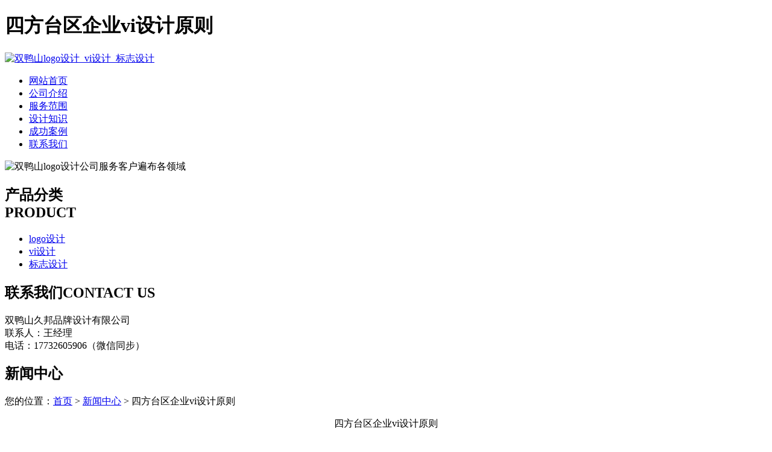

--- FILE ---
content_type: text/html; charset=utf-8
request_url: http://www.syslogo.cn/article/20221013114551.html
body_size: 5583
content:
<!DOCTYPE html PUBLIC "-//W3C//DTD XHTML 1.0 Transitional//EN" "http://www.w3.org/TR/xhtml1/DTD/xhtml1-transitional.dtd">
<html xmlns="http://www.w3.org/1999/xhtml">
<head>
<meta http-equiv="Content-Type" content="text/html; charset=utf-8" />
<title>四方台区企业vi设计原则 - 双鸭山久邦品牌设计有限公司</title>
<link rel="stylesheet" type="text/css" href="http://www.syslogo.cn/templets/default/css/style.css"/>
</head>
<body>
<div class="wrap"> <div class="head">
  <div class="head1">
    <div class="header">
      <h1>四方台区企业vi设计原则</h1>
      <a href="http://www.syslogo.cn"><img src="http://www.syslogo.cn/templets/default/images/logo.jpg" alt="双鸭山logo设计_vi设计_标志设计"/> </a> </div>
    <!--header-->
    <div class="nav">
      <ul>
                        <li><a href="http://www.syslogo.cn/" title="网站首页">网站首页</a></li>
                <li><a href="http://www.syslogo.cn/article/about.html" title="公司介绍">公司介绍</a></li>
                <li><a href="http://www.syslogo.cn/category/chanpin/" title="服务范围">服务范围</a></li>
                <li><a href="http://www.syslogo.cn/category/news/" title="设计知识">设计知识</a></li>
                <li><a href="http://www.syslogo.cn/article/anli.html" title="成功案例">成功案例</a></li>
                <li><a href="http://www.syslogo.cn/article/contact.html" title="联系我们">联系我们</a></li>
              </ul>
    </div>
  </div>
  <div class="clear"></div>
  <div class="banner"> <img src="http://www.syslogo.cn/templets/default/images/banner1.jpg" alt="双鸭山logo设计公司服务客户遍布各领域"/> </div>
  <div class="clear"></div>
</div>  <div class="main"> <div class="left">
  <div class="prolist">
    <h2><a>产品分类</a><br/>
      <span>PRODUCT</span></h2>
    <ul>
                        <li><a href="http://www.syslogo.cn/category/logo/">logo设计</a></li>
            <li><a href="http://www.syslogo.cn/category/vi/">vi设计</a></li>
            <li><a href="http://www.syslogo.cn/category/biaozhi/">标志设计</a></li>
                </ul>
    <div class="clear"></div>
  </div>
  <div class="nlianxi">
    <h2><a>联系我们</a><span>CONTACT US</span></h2>
    <div class="clear"></div>
    <p>双鸭山久邦品牌设计有限公司<br />
联系人：王经理<br />
电话：17732605906（微信同步）<br />
      </p>
  </div>
</div>    <div class="right">
      <div class="ncom">
        <h2><a>新闻中心</a></h2>
        <div class="more1">您的位置：<a href="http://www.syslogo.cn">首页</a> > <a href="http://www.syslogo.cn/category/news/">新闻中心</a> > 四方台区企业vi设计原则</div>
        <div class="clear"></div>
        <div class="ncom1"></div>
        <p style="text-align:center;font-size:16px">四方台区企业vi设计原则</p>
        <p style="text-align:center">作者：双鸭山久邦品牌设计有限公司  时间：2022-11-09 08:45:41</p>
        <p><p>logo设计看似比较简单，小小的一个logo通常都不太复杂，甚至现在还有能够一键生成logo的软件。不过，要想做出一个有亮点、有创意的logo设计，就不是这种程序化耳朵软件能够完成的了。专业的logo设计一定要经过专业的logo设计公司进行设计，那么<a href="http://www.syslogo.cn/">双鸭山标志设计</a>公司的logo设计流程是怎么样的呢?</p><p>1.工作前的研究在开始logo设计前，不能急于求成，要做好准备工作的研究调查。首先要与客户进行友好的研究，了解客户的需求，表达logo设计公司的设计想法，包括客户是做什么行业的、是什么产品、最终是想要什么样的展示效果等等。</p><p>2.设计概要第二个步就是要对整个设计概要进行总结，包括设计的主题风格、色彩搭配、表现形式等内容。这些内容都是logo设计公司开始设计前的基础准备工作，一定不能忽视。</p><p>3.出具设计草图前面两点的工作都准备充分，打好了基础，就可以开始起草设计图。通常情况下，logo设计是没有什么具体的形式规则的。主要就是发挥logo设计公司的创造能力，符合大众的审美，避免一些错误的细节问题。</p><p>4.设计文案部分内容logo设计公司设计logo时，要注意需要一些文案的创作，这部分的内容一定是和客户的品牌名和产品息息相关的。既要做到新颖创新，还要足够简洁大气，彰显品牌的气质。</p><p>5.检查设计成果logo设计公司完成了logo设计之后，是需要和客服确认设计的效果是否符合预期。如果觉得不满意的话，可以按照客户的意见再做一些微调。这些设计流程每一步都是logo设计公司付出的设计心血。一般说来，logo设计的基本流程就是上面介绍的这些步骤了。</p><p>现在是潮流的时代很多美眉为了漂亮自然而然的化妆起来。也导致的美妆行业的生意很好做，不过竞争也是非常大的。女性购物一般都是通过美妆logo来断定的，她们觉得一个logo都能这么时尚潮流，其中的产品肯定差不了多少，所以想要在美妆行业站稳脚跟，logo设计还是必不可少的。为了能够吸引顾客的注意同时又能做免费的宣传。美妆logo设计的作用？美妆logo设计有哪些要求？美妆logo设计的作用关于美妆logo设计是一种要做到让设计出来的美妆，店名logo设计能够具有一种女性特点的一种设计，在某种程度上通过这样的一种设计，成儿让美妆logo能够变得更加的有特色，很多时候通过这样的美妆logo设计，从而让自己的美妆能够在闹市中脱颖而出，让自己的美妆能够做到成为独一无二的存在，并且让自己的美妆纵使处在安静的角落里面，也会因为美妆logo设计的与众不同给人们留下深刻的印象，让消费者不管在什么时候都能够感受到浓浓的美妆logo气息。</p><p>美妆logo设计总体要求：1、风格：简单大气、清新明快、凸显东方美2、logo创意思路：见附件3、logo必需提体现明显的行业特征及品牌形象，应构思精巧，色彩协调，有视觉冲击力，能让人眼前一亮，易懂易记易识别。色调、构图由设计师由发挥，但必须与品牌名称相关及美容化妆品行业相符，设计人可根据自己的理解和喜好进行创作，并可提供有多种配色的方案供选择。4、设计稿附上详细的创意说明。美妆logo设计理念网络中资源无穷无尽，我们可以中找到很多logo设计的法门。但是，有时候乱花渐欲迷人眼，太多了反而不好进行选择。在店铺名字中加入点创意元素是可以，但是若是过于个性，可能就会引起大众的不适，大众对于店铺的话可能是会不喜欢的。大品牌在logo用色的选择上都非常挑剔谨慎，选对了颜色，整个logo设计就已经成功了大半。</p><p>上述讲了美妆logo设计的种种,不过不同行业的美妆logo设计要点也大不同的哦，logo的本身是为了吸引客户或投资商的兴趣，来展现自身的实力和优势的，每个企业的产品不同设计的方向也会不一样，所以大多都是设计师或者设计团队的功劳。以上就是美妆logo设计大家可以参考一下。</p><p>生活中，不仅每个人都要注重自己的形象，企业想要好的发展也需要塑造一个好的视觉形象。为了得到更好地提升，企业就应该做好自身的vi形象建设。那么在vi设计中需要经过哪些步骤？对企业有什么影响？</p><p>1.企业调研这一步需要了解公众对企业形象的认知状况，掌握企业现状、外界对企业的认知。</p><p>2.初步建立初步确定企业定位和形象的基本概念，作为企业形象总体设计的标准和依据。</p><p>3.深入设计根据企业已经确立的基本形象理念，把其转化为清洗可见的标志，经过仔细的设计、检查、调查，确定完整、符合企业整体形象的识别系统。</p><p>4.完成并实施设计的企业识别系统需要根据手册或者文件的相关规格，制定标准。之后就可以开展具体实施计划、评价和验收。为了保证企业形象概念的确立，如果在实施过程当中发现缺陷，需要及时讨论和修改。</p><p>对企业有什么影响？所谓的vi设计，指的就是品牌的形象设计，其中所包含的内容就有产品命名、标志设计、平面设计、包装设计、展示设计、广告设计以及推广、文化理念的提炼等内容，这些方面都是企业的文化理念，而且也是属于软实力。在这样的软实力上一定要做好，这样才能为企业的发展带来更大的帮助，并且在企业与消费者的连接上能做得更好。</p><p>企业的vi设计可以全面提高企业的整体形象和经营管理水平，企业内部的员工也可以提高认同感，归属感，从而增强企业的统一性和凝聚力。好的vi设计还可以树立企业的整体形象，整合各种资源，有效的把企业的信息传递给公众，通过视觉传播，不断的增强受众的意识，从而获得企业的认可。在vi设计中，企业能够通过一个良好的vi设计收获到内部和外部形象的提升，这是每一家企业都在追求的效果。</p><p>商标是企业外在形象的直观展示，如今越来越多的企业开始改进商标，进行品牌设计、品牌宣传。当然对有些企业来说，做品牌的价值并不清楚，因而就会忽视品牌设计的作用。那么，企业进行品牌设计是出于什么原因？</p><p>1.利于自身品牌发展企业进行品牌设计的原因之一就是因为，良好的品牌设计有利于企业品牌的发展。一个有内涵的品牌形象更易打动消费者，要吸引消费者注意并了解品牌产品或服务。目前各行各业间的行业竞争激烈，企业如果没有一个自己的品牌是很难立足的。这时地品牌形象就能增强企业的竞争力，并能给消费者带来更好的视觉体验。良好的品牌形象还能使消费者不由自主地关注品牌，了解其产品的功能与用途，即使没有销售人员的产品介绍，也能了解到品牌信息。</p><p>2.顺应市场发展方向企业进行品牌设计的另一个主要原因就是，做好品牌设计也是顺应时代发展的一种必然方式。如今的消费者否可以通过手机浏览各种想要的产品信息，而且精致或者个性化的品牌形象更容易吸引消费者的注意，丰富品牌的视野，提升自己的品牌审美观念。随着时代的发展，品牌也逐步走向年轻化，这就要求品牌永远保持活力，为用户带来新奇、生动的视觉体验。这样就能引起更多用户的关注，对品牌未来的发展之路起到很大的帮助作用。企业进行品牌设计的原因主要是在于上面介绍的这两点，做好品牌设计，更有利于企业的发展，也能加深消费者的印象，提高企业产品的销售量。</p><p><br/></p></p>
        <div class="clear">&nbsp;</div>
        <div>                     <p>上一篇：<a href="http://www.syslogo.cn/article/20221013114527.html">宝清酒店标志设计有哪些注意事项？</a></p>
                                        <p>下一篇：<a href="http://www.syslogo.cn/article/20221013114614.html">宝清企业品牌设计是什么？</a></p>
           </div>
      </div>
      <div class="clear"></div>
    </div>
    <!--right--> 
  </div>
  <div class="clear"></div>
  <div class="foot">
  <div class="footer">
    <div class="foot1">
      <p>版权所有：<a href="http://www.syslogo.cn" title="双鸭山logo设计_vi设计_标志设计">双鸭山久邦品牌设计有限公司</a>&nbsp;&nbsp;<script>
(function(){
    var bp = document.createElement('script');
    var curProtocol = window.location.protocol.split(':')[0];
    if (curProtocol === 'https') {
        bp.src = 'https://zz.bdstatic.com/linksubmit/push.js';
    }
    else {
        bp.src = 'http://push.zhanzhang.baidu.com/push.js';
    }
    var s = document.getElementsByTagName("script")[0];
    s.parentNode.insertBefore(bp, s);
})();
</script>&nbsp;<a href="/sitemap.xml" target="_blank">网站地图</a>&nbsp;&nbsp;技术支持QQ/微信：1766534168</p>
    </div>
  </div>
</div> </div>
</body>
</html>